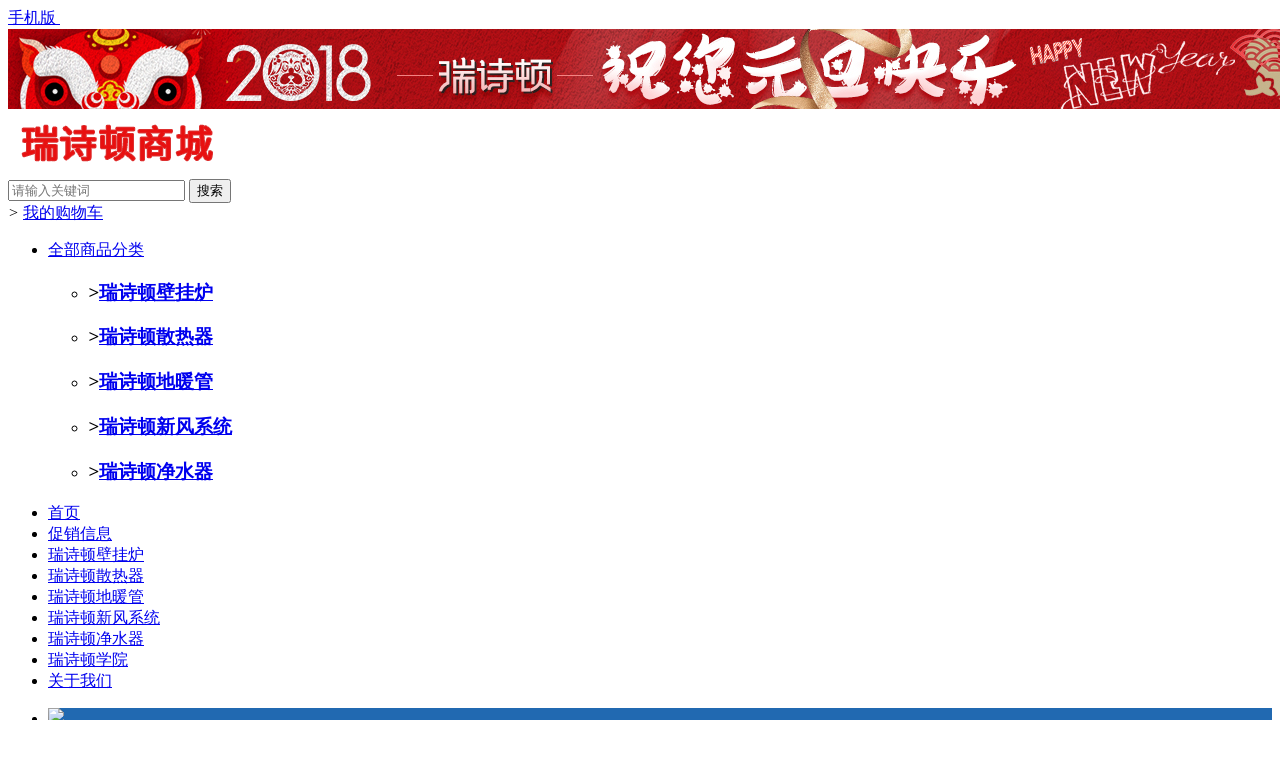

--- FILE ---
content_type: text/html; charset=utf-8
request_url: http://ruishidun.net/
body_size: 8709
content:
<!DOCTYPE html PUBLIC "-//W3C//DTD XHTML 1.0 Transitional//EN" "http://www.w3.org/TR/xhtml1/DTD/xhtml1-transitional.dtd">
<html xmlns="http://www.w3.org/1999/xhtml">
<head>
    <title>-瑞诗顿商城,壁挂炉,散热器,空气净化器</title>
    <meta http-equiv="Content-Type" content="text/html; charset=utf-8" />
<meta name="author" content="瑞诗顿商城,壁挂炉,散热器,空气净化器">
<meta name="keywords" content="">
<meta name="description" content="">
<meta http-equiv="X-UA-Compatible" content="IE=Edge,chrome=1">
<link href="京ICP备17034976号-1" type="image/x-icon" rel="icon">
<link href="京ICP备17034976号-1" type="image/x-icon" rel="shortcut icon">
<link href="/App/Tpl/Home/0801/Public/css/style.css" rel="stylesheet" type="text/css" />
<script type="text/javascript" src="/Public/jquery/jquery-1.7.2.min.js"></script>
<script type="text/javascript" src="/Public/jquery/layer/layer.js"></script>
<script type="text/javascript" src="/App/Tpl/Home/0801/Public/js/common.js"></script>
<!--[if lte IE 6]>
<script type="text/javascript" src="/App/Tpl/Home/0801/Public/js/minmax.js"></script>
<script type="text/javascript" src="/App/Tpl/Home/0801/Public/js/pngfix.js"></script>
<script language="javascript" type="text/javascript">EvPNG.fix(".AllGoodsClassification,.btnAddCart");</script>
<![endif]-->
<script>
	var params = {
		Images: "/App/Tpl/Home/0801/Public/images/",
		EnableHtml: "0",
		DeleteConfirm: "确定删除吗？",
		AddCart: "加入购物车", 
		ViewCart: "查看购物车",
		CartContinue: "继续购物", 
		
		DeleteCartUrl: "/index.php/public/deleteCart/l/cn",
		ClearCartUrl: "/index.php/public/clearCart/l/cn",
		AddCartUrl: "/index.php/public/addCart/l/cn",
		CartUrl: "/index.php/public/cart/l/cn",
		JsonUrl: "/index.php/public/getJson/l/cn",
		CheckoutUrl: "/index.php/public/checkout/l/cn",
		IncQuantityUrl: "/index.php/public/incQuantity/l/cn",
		DecQuantityUrl: "/index.php/public/decQuantity/l/cn",
		SetQuantityUrl: "/index.php/public/setQuantity/l/cn",
		TotalItemCount: "0",
		ClearHistoryUrl: "/index.php/public/clearHistory/l/cn",
		
		UserName: "用户名", 
		UserLogin: "用户登录", 
		UserReg: "用户注册", 
		ForgetPassword: "忘记密码", 
		MemberCenter: "会员中心",
		MemberQuit: "退出登录",
		Login: "请登录",
		Reg: "免费注册",
		
		MemberID: "",
		MemberName: "",
		MemberUrl: "/index.php/member/public/index",
		MemberLogoutUrl: "/index.php/member/public/logout",
		MemberLoginUrl: "/index.php/public/login/l/cn",
		MemberRegUrl: "/index.php/public/reg/l/cn",
		MemberForgetUrl: "/index.php/public/forget/l/cn"
	};
	
	$(document).ready(function(e) {
		ShowLoginBar(params);
		LazyLoad(params);
		setHistory(params);
	});

	function ShowLogin(){ _showLogin( params ); }
	function ShowReg(){ _showReg( params ); }
	function ShowForget(){ _showForget( params); }
	function AddCart(id,type){ _addCart(id, params,type); }
	function DeleteCart(id){ _deleteCart(id, params); }
	function ClearCart(){ _clearCart(params); }
	function StartCheckout(){ _startCheckout(params); }
	function Quantity(id, n, type){ _quantity(id, n, type, params); }
</script>
</head>
<body class="body_index">
	<!--顶部 开始-->
    <div id="top_main">
        <div id="top">
            <div id="top_1"></div>
            <div id="top_2">
                <a href="/index.php/wap" target="_blank">
                        <span class="MobileEdition">手机版&nbsp;</span>
                    </a>                            </div>
        </div>
    </div>
    <!--顶部 结束-->
<!--首页顶部广告位 开始-->
<div id="topad_main"  style="background:#e80027">
                <div id="topad">
                    <a href="index.php/product.html" target="_blank">
                        <img src="/Upload/1514541413.jpg" title="3C购物节"  alt="3C购物节" />
                    </a>
                </div>
            </div><!--首页顶部广告位 结束-->

<!--Logo 开始-->
<div id="logo_main">
    <div id="logo">
		<!--网站Logo 开始-->
		<div class="WebLogo">
			<a href="/index.php" target="_self">
				<img  src="/Upload/202412/1733385887.png" title="瑞诗顿商城,壁挂炉,散热器,空气净化器" alt="瑞诗顿商城,壁挂炉,散热器,空气净化器" />
			 </a>
		</div>
		<!--网站Logo 结束-->
		
		<div id="logo_1"> <form name="frmInfoSearch" method="post" action="/index.php/channel/search/l/cn" >
	<div class="search">
		<input name="Keywords" placeholder="请输入关键词" class="btn-keywords" type="text" value="" maxlength="50" />
		<input class="btn-search"  name="submit8" type="submit" value="搜索"  />
	</div>
<input type="hidden" name="__hash__" value="6666cd76f96956469e7be39d750cc7d9_6781513f43e290e2f7be9da848fbeb0d" /></form></div>
		<div id="logo_2">
			<div class="mycart">
				<i class="left"></i><i class="right">&gt;</i><span class="TotalItemCount"></span>
				<a target="_blank" href="/index.php/public/cart/l/cn">我的购物车</a>
			</div>
		</div>
    </div>
</div>
<!--Logo 结束-->

<!--导航条 开始-->
<div id="navigation_main">
	<div id="navigation">
        <ul class="navigationlist">
            <li class="first"><div class="AllGoodsClassification"><a href="/index.php/class.html" target="_self">全部商品分类</a></div>
                        <ul class="classlist" id="classlist" >
                            <li class="classitem">
                                        <h3><i>&gt;</i><a href="/index.php/cnxl.html">瑞诗顿壁挂炉</a></h3>
                                                                            </li><li class="classitem">
                                        <h3><i>&gt;</i><a href="/index.php/srq.html">瑞诗顿散热器</a></h3>
                                                                            </li><li class="classitem">
                                        <h3><i>&gt;</i><a href="/index.php/dn.html">瑞诗顿地暖管</a></h3>
                                                                            </li><li class="classitem">
                                        <h3><i>&gt;</i><a href="/index.php/xf.html">瑞诗顿新风系统</a></h3>
                                                                            </li><li class="classitem">
                                        <h3><i>&gt;</i><a href="/index.php/xxxbzbscp.html">瑞诗顿净水器</a></h3>
                                                                            </li>                        </ul>
                    </li>
                                    <li>
                        <a href="/index.php/index.html" target="_self" class="current">首页</a>
                                            </li>                    <li>
                          
                             <a href="/index.php/news.html" target="_self"  >促销信息</a>                    </li>                    <li>
                          
                             <a href="/index.php/cnxl.html" target="_self"  >瑞诗顿壁挂炉</a>                    </li>                    <li>
                          
                             <a href="/index.php/srq.html" target="_self"  >瑞诗顿散热器</a>                    </li>                    <li>
                          
                             <a href="/index.php/dn.html" target="_self"  >瑞诗顿地暖管</a>                    </li>                    <li>
                          
                             <a href="/index.php/xf.html" target="_self"  >瑞诗顿新风系统</a>                    </li>                    <li>
                          
                             <a href="/index.php/xxxbzbscp.html" target="_self"  >瑞诗顿净水器</a>                    </li>                    <li>
                          
                             <a href="/index.php/zxxt.html" target="_self"  >瑞诗顿学院</a>                    </li>                    <li>
                          
                             <a href="/index.php/aboutus.html" target="_self"  >关于我们</a>                    </li>        </ul>
	</div>
</div>
<!--导航条 结束-->
	
<div id="banner_main">
		<div id="banner">
				<!--分类菜单 开始-->
				<div id="banner_1"></div>
				<!--分类菜单 结束-->
				
				<!--幻灯片 开始-->
				<div id="banner_2">
					<ul class="bannerlist">
						<li style="background:#2169b1; ">
								<a href="/index.php/cnxl/1071.html" target="_blank" ><img  src="/App/Tpl/Home/0801/Public/images/blank.png" _src="/Upload/1504169140.jpg" /></a>
															</li><li style="background:#2B8A0E; ">
								<a href="/index.php/cnxl.html" target="_blank" ><img  src="/App/Tpl/Home/0801/Public/images/blank.png" _src="/Upload/1504169943.jpg" /></a>
															</li><li style="background:; ">
								<a href="/index.php/cnxl/1076.html" target="_blank" ><img  src="/App/Tpl/Home/0801/Public/images/blank.png" _src="/Upload/1504170827.jpg" /></a>
															</li>					 </ul>
					 <div class="hd"><ul></ul></div>
				</div>
				<!--幻灯片 结束-->
				
				<!--新闻 开始-->
				<div id="banner_3">
					<div class="left_title1">
						<span class="more" ><a href="/index.php/news.html" target="_blank">更多...</a></span>
						<h2><a href="/index.php/news.html" target="_blank">促销信息</a></h2>
					</div>
					<div class="left_body1">
						<ul class="textlist1">
							<li class="first"><a href="/index.php/news/1109.html" target="_blank" title="瑞诗顿壁挂炉，疯狂价！限时购！快来抢！！！"><img src="/Upload/20171222124045BkUz.jpg"   /></a></li>								<li><a href="/index.php/news/1109.html" target="_blank" title="瑞诗顿壁挂炉，疯狂价！限时购！快来抢！！！">瑞诗顿壁挂炉，疯狂价！限时购！快来抢！！！</a></li>								<li><a href="/index.php/news/14.html" target="_blank" title="撩到镇店之宝神就靠“他”，好货在这！">撩到镇店之宝神就靠“他”，好货在这！</a></li>								<li><a href="/index.php/news/13.html" target="_blank" title="抢壁挂炉，新会员下单8折起，更有豪华大奖等着你！">抢壁挂炉，新会员下单8折起，更有豪华大奖等着你！</a></li>								<li><a href="/index.php/news/12.html" target="_blank" title="错过电商节，不能再错过9月">错过电商节，不能再错过9月</a></li>								<li><a href="/index.php/news/11.html" target="_blank" title="高端采暖系列 总有一款适合你！">高端采暖系列 总有一款适合你！</a></li>								<li><a href="/index.php/news/8.html" target="_blank" title="优惠套餐新会员用户8折起">优惠套餐新会员用户8折起</a></li>								<li><a href="/index.php/news/9.html" target="_blank" title="给力钜惠 壁挂炉秒杀低至2000起">给力钜惠 壁挂炉秒杀低至2000起</a></li>								<li><a href="/index.php/news/10.html" target="_blank" title="最具性价比壁挂炉新品首发">最具性价比壁挂炉新品首发</a></li>						</ul>
					</div>
				</div>
				<!--新闻 结束-->
		</div>
	</div>
    <script>
		if( $("#banner_2 li").length > 0 ){
			$('#banner_2').slide({ titCell:'.hd ul', mainCell:'ul.bannerlist', autoPlay:true, autoPage:true, delayTime:500, interTime: 3000, effect:'left', switchLoad:"_src"});
		}else{
			$("#banner_2").hide();
		}
    </script>
	<!--0楼 开始-->
	<div id="floor_0_main">
		<div id="floor_0">
			<div id="floor_0_1"><img src="/Upload/today.jpg" /></div>
			<div id="floor_0_2">
				<ul class="gridlist3">
					<li>
							<a href="/index.php/jrtj/1106.html" title="静雅系列壁挂炉" target="_blank">
								<img src="/App/Tpl/Home/0801/Public/images/blank.png"  _src="/Upload/1504172552.jpg" title="静雅系列壁挂炉" alt="静雅系列壁挂炉" />
							</a>
						</li><li>
							<a href="/index.php/jrtj/1107.html" title="静雅系列壁挂炉" target="_blank">
								<img src="/App/Tpl/Home/0801/Public/images/blank.png"  _src="/Upload/1504172705.jpg" title="静雅系列壁挂炉" alt="静雅系列壁挂炉" />
							</a>
						</li><li>
							<a href="/index.php/jrtj/1108.html" title="静雅系列壁挂炉" target="_blank">
								<img src="/App/Tpl/Home/0801/Public/images/blank.png"  _src="/Upload/1504172889.jpg" title="静雅系列壁挂炉" alt="静雅系列壁挂炉" />
							</a>
						</li><li>
							<a href="/index.php/jrtj/1104.html" title="蓝钻2代壁挂炉" target="_blank">
								<img src="/App/Tpl/Home/0801/Public/images/blank.png"  _src="/Upload/1504172191.jpg" title="蓝钻2代壁挂炉" alt="蓝钻2代壁挂炉" />
							</a>
						</li><li>
							<a href="/index.php/jrtj/1105.html" title="蓝钻2代壁挂炉" target="_blank">
								<img src="/App/Tpl/Home/0801/Public/images/blank.png"  _src="/Upload/1504172347.jpg" title="蓝钻2代壁挂炉" alt="蓝钻2代壁挂炉" />
							</a>
						</li><li>
							<a href="/index.php/cnxl/1076.html" title="雅致系列壁挂炉" target="_blank">
								<img src="/App/Tpl/Home/0801/Public/images/blank.png"  _src="/Upload/1514387309.jpg" title="雅致系列壁挂炉" alt="雅致系列壁挂炉" />
							</a>
						</li>				</ul>
			</div>
		</div>
	</div>
    <script>$('#floor_0_2').slide({mainCell:'ul.gridlist3', autoPlay:true, interTime:30, vis:6, effect:'leftMarquee', switchLoad:"_src"});</script>
	<!--0楼 结束-->
	
	<!--电梯 开始-->
	<div id="elevator"><ul class="elevatorlist"></ul></div>
	<!--电梯 开始-->
	
    <!--1楼 开始-->
        <div class="floor_main">
            <div id="floor_1" class="floor" title="">
                    <div class="floor_title">
                        <h2><i>1F</i><a href="/index.php/cnxl.html">瑞诗顿壁挂炉</a></h2>
                        <ul class="tablist">
                                                    </ul>
                    </div>
                    <div class="floor_body">
                    	                                                    <div class="wrap">
                                <div class="left">
                                	<a href="/index.php/cnxl.html">
                                    	<img  src="/App/Tpl/Home/0801/Public/images/blank.png" class='lazyimg' data-original="/Upload/1504239800.jpg" alt="瑞诗顿壁挂炉" />
                                    </a>
                                </div>
                                <div class="right">
                                    <ul class="gridlist2">
                                        <li class="first">
                                                  	   <ul class="albumlist1">
                                                           <li>
                                                                    <a target="_blank" href="">
                                                                    	<img src="/App/Tpl/Home/0801/Public/images/blank.png"  _src="/Upload/1504233700.jpg" alt=""  title="" />
                                                                    </a>
                                                                </li><li>
                                                                    <a target="_blank" href="">
                                                                    	<img src="/App/Tpl/Home/0801/Public/images/blank.png"  _src="/Upload/1504234345.jpg" alt=""  title="" />
                                                                    </a>
                                                                </li>                                                       </ul>
                                                       <div class="hd"><ul></ul></div>                                                  </li>                                               <li>
                                                   <a href="/index.php/cnxl/1135.html" target="_blank">
                                                        <img src="/App/Tpl/Home/0801/Public/images/blank.png" class='lazyimg' data-original="/Upload/1515487103.jpg" title="欧星壁挂炉" alt="欧星壁挂炉" />
                                                   </a>
                                                  <a href="/index.php/cnxl/1135.html" target="_blank" title="欧星壁挂炉" class="InfoTitle">欧星壁挂炉</a>
                                                  <div class="InfoPrice">￥5699.00</div>
                                              </li>                                               <li>
                                                   <a href="/index.php/cnxl/1076.html" target="_blank">
                                                        <img src="/App/Tpl/Home/0801/Public/images/blank.png" class='lazyimg' data-original="/Upload/1514387309.jpg" title="雅致系列壁挂炉" alt="雅致系列壁挂炉" />
                                                   </a>
                                                  <a href="/index.php/cnxl/1076.html" target="_blank" title="雅致系列壁挂炉" class="InfoTitle">雅致系列壁挂炉</a>
                                                  <div class="InfoPrice">￥5799.00</div>
                                              </li>                                               <li>
                                                   <a href="/index.php/cnxl/1075.html" target="_blank">
                                                        <img src="/App/Tpl/Home/0801/Public/images/blank.png" class='lazyimg' data-original="/Upload/1514434371.jpg" title="瑞诗顿冷凝炉" alt="瑞诗顿冷凝炉" />
                                                   </a>
                                                  <a href="/index.php/cnxl/1075.html" target="_blank" title="瑞诗顿冷凝炉" class="InfoTitle">瑞诗顿冷凝炉</a>
                                                  <div class="InfoPrice">￥11500.00</div>
                                              </li>                                               <li>
                                                   <a href="/index.php/cnxl/1074.html" target="_blank">
                                                        <img src="/App/Tpl/Home/0801/Public/images/blank.png" class='lazyimg' data-original="/Upload/1504152112.jpg" title="蓝钻2代壁挂炉" alt="蓝钻2代壁挂炉" />
                                                   </a>
                                                  <a href="/index.php/cnxl/1074.html" target="_blank" title="蓝钻2代壁挂炉" class="InfoTitle">蓝钻2代壁挂炉</a>
                                                  <div class="InfoPrice">￥6599.00</div>
                                              </li>                                               <li>
                                                   <a href="/index.php/cnxl/1071.html" target="_blank">
                                                        <img src="/App/Tpl/Home/0801/Public/images/blank.png" class='lazyimg' data-original="/Upload/1513948423.jpg" title="静雅系列壁挂炉" alt="静雅系列壁挂炉" />
                                                   </a>
                                                  <a href="/index.php/cnxl/1071.html" target="_blank" title="静雅系列壁挂炉" class="InfoTitle">静雅系列壁挂炉</a>
                                                  <div class="InfoPrice">￥5599.00</div>
                                              </li>                                               <li>
                                                   <a href="/index.php/cnxl/1072.html" target="_blank">
                                                        <img src="/App/Tpl/Home/0801/Public/images/blank.png" class='lazyimg' data-original="/Upload/1514435246.jpg" title="瑞诗顿壁挂炉" alt="瑞诗顿壁挂炉" />
                                                   </a>
                                                  <a href="/index.php/cnxl/1072.html" target="_blank" title="瑞诗顿壁挂炉" class="InfoTitle">瑞诗顿壁挂炉</a>
                                                  <div class="InfoPrice">￥10500.00</div>
                                              </li>                                    </ul>
                                </div>
                            </div>                    </div>
                    <div class="floor_bottom">
                        <div class="special">
                            <a class="n1" href="/index.php/cnxl.html?specialid=38" target="_blank">
                                    <img class="lazyimg"  src="/App/Tpl/Home/0801/Public/images/blank.png" data-original="/Upload/1504162946.png" title="瑞诗顿品牌"  alt="瑞诗顿品牌" />
                                </a>                        </div>
                        <div class="ad">
                                                    </div>
                    </div>
            </div>
        </div>
        <!--1楼 结束--><!--2楼 开始-->
        <div class="floor_main">
            <div id="floor_2" class="floor" title="">
                    <div class="floor_title">
                        <h2><i>2F</i><a href="/index.php/srq.html">瑞诗顿散热器</a></h2>
                        <ul class="tablist">
                                                    </ul>
                    </div>
                    <div class="floor_body">
                    	                                                    <div class="wrap">
                                <div class="left">
                                	<a href="/index.php/srq.html">
                                    	<img  src="/App/Tpl/Home/0801/Public/images/blank.png" class='lazyimg' data-original="/Upload/1515133845.jpg" alt="瑞诗顿散热器" />
                                    </a>
                                </div>
                                <div class="right">
                                    <ul class="gridlist2">
                                        <li class="first">
                                                  	   <ul class="albumlist1">
                                                           <li>
                                                                    <a target="_blank" href="">
                                                                    	<img src="/App/Tpl/Home/0801/Public/images/blank.png"  _src="/Upload/1504248292.jpg" alt=""  title="" />
                                                                    </a>
                                                                </li><li>
                                                                    <a target="_blank" href="">
                                                                    	<img src="/App/Tpl/Home/0801/Public/images/blank.png"  _src="/Upload/1504248436.jpg" alt=""  title="" />
                                                                    </a>
                                                                </li><li>
                                                                    <a target="_blank" href="">
                                                                    	<img src="/App/Tpl/Home/0801/Public/images/blank.png"  _src="/Upload/1504248687.jpg" alt=""  title="" />
                                                                    </a>
                                                                </li>                                                       </ul>
                                                       <div class="hd"><ul></ul></div>                                                  </li>                                               <li>
                                                   <a href="/index.php/srq/1087.html" target="_blank">
                                                        <img src="/App/Tpl/Home/0801/Public/images/blank.png" class='lazyimg' data-original="/Upload/1504163730.jpg" title="水立方散热器" alt="水立方散热器" />
                                                   </a>
                                                  <a href="/index.php/srq/1087.html" target="_blank" title="水立方散热器" class="InfoTitle">水立方散热器</a>
                                                  <div class="InfoPrice">￥157.00</div>
                                              </li>                                               <li>
                                                   <a href="/index.php/srq/1081.html" target="_blank">
                                                        <img src="/App/Tpl/Home/0801/Public/images/blank.png" class='lazyimg' data-original="/Upload/1504163596.jpg" title="瑞诗顿铜铝复合散热器" alt="瑞诗顿铜铝复合散热器" />
                                                   </a>
                                                  <a href="/index.php/srq/1081.html" target="_blank" title="瑞诗顿铜铝复合散热器" class="InfoTitle">瑞诗顿铜铝复合散热器</a>
                                                  <div class="InfoPrice">￥155.00</div>
                                              </li>                                               <li>
                                                   <a href="/index.php/srq/1090.html" target="_blank">
                                                        <img src="/App/Tpl/Home/0801/Public/images/blank.png" class='lazyimg' data-original="/Upload/1514126032.jpg" title="瑞诗顿60方头双柱精品散热器" alt="瑞诗顿60方头双柱精品散热器" />
                                                   </a>
                                                  <a href="/index.php/srq/1090.html" target="_blank" title="瑞诗顿60方头双柱精品散热器" class="InfoTitle">瑞诗顿60方头双柱精品散热器</a>
                                                  <div class="InfoPrice">￥77.00</div>
                                              </li>                                               <li>
                                                   <a href="/index.php/srq/1089.html" target="_blank">
                                                        <img src="/App/Tpl/Home/0801/Public/images/blank.png" class='lazyimg' data-original="/Upload/1504163787.jpg" title="瑞诗顿卫浴背篓散热器" alt="瑞诗顿卫浴背篓散热器" />
                                                   </a>
                                                  <a href="/index.php/srq/1089.html" target="_blank" title="瑞诗顿卫浴背篓散热器" class="InfoTitle">瑞诗顿卫浴背篓散热器</a>
                                                  <div class="InfoPrice">￥280.00</div>
                                              </li>                                               <li>
                                                   <a href="/index.php/srq/1077.html" target="_blank">
                                                        <img src="/App/Tpl/Home/0801/Public/images/blank.png" class='lazyimg' data-original="/Upload/1504162224.jpg" title="瑞诗顿钢铝复合散热器" alt="瑞诗顿钢铝复合散热器" />
                                                   </a>
                                                  <a href="/index.php/srq/1077.html" target="_blank" title="瑞诗顿钢铝复合散热器" class="InfoTitle">瑞诗顿钢铝复合散热器</a>
                                                  <div class="InfoPrice">￥200.00</div>
                                              </li>                                               <li>
                                                   <a href="/index.php/srq/1078.html" target="_blank">
                                                        <img src="/App/Tpl/Home/0801/Public/images/blank.png" class='lazyimg' data-original="/Upload/1504163484.jpg" title="瑞诗顿钢铝复合散热器" alt="瑞诗顿钢铝复合散热器" />
                                                   </a>
                                                  <a href="/index.php/srq/1078.html" target="_blank" title="瑞诗顿钢铝复合散热器" class="InfoTitle">瑞诗顿钢铝复合散热器</a>
                                                  <div class="InfoPrice">￥158.00</div>
                                              </li>                                    </ul>
                                </div>
                            </div>                    </div>
                    <div class="floor_bottom">
                        <div class="special">
                            <a class="n1" href="/index.php/srq.html?specialid=38" target="_blank">
                                    <img class="lazyimg"  src="/App/Tpl/Home/0801/Public/images/blank.png" data-original="/Upload/1504162946.png" title="瑞诗顿品牌"  alt="瑞诗顿品牌" />
                                </a>                        </div>
                        <div class="ad">
                                                    </div>
                    </div>
            </div>
        </div>
        <!--2楼 结束--><!--3楼 开始-->
        <div class="floor_main">
            <div id="floor_3" class="floor" title="">
                    <div class="floor_title">
                        <h2><i>3F</i><a href="/index.php/dn.html">瑞诗顿地暖管</a></h2>
                        <ul class="tablist">
                                                    </ul>
                    </div>
                    <div class="floor_body">
                    	                                                    <div class="wrap">
                                <div class="left">
                                	<a href="/index.php/dn.html">
                                    	<img  src="/App/Tpl/Home/0801/Public/images/blank.png" class='lazyimg' data-original="/Upload/1515401998.jpg" alt="瑞诗顿地暖管" />
                                    </a>
                                </div>
                                <div class="right">
                                    <ul class="gridlist2">
                                        <li class="first">
                                                  	   <ul class="albumlist1">
                                                           <li>
                                                                    <a target="_blank" href="">
                                                                    	<img src="/App/Tpl/Home/0801/Public/images/blank.png"  _src="/Upload/1504254915.jpg" alt=""  title="" />
                                                                    </a>
                                                                </li><li>
                                                                    <a target="_blank" href="">
                                                                    	<img src="/App/Tpl/Home/0801/Public/images/blank.png"  _src="/Upload/1515137229.jpg" alt=""  title="" />
                                                                    </a>
                                                                </li>                                                       </ul>
                                                       <div class="hd"><ul></ul></div>                                                  </li>                                               <li>
                                                   <a href="/index.php/dn/1091.html" target="_blank">
                                                        <img src="/App/Tpl/Home/0801/Public/images/blank.png" class='lazyimg' data-original="/Upload/1514522775.jpg" title="地暖管" alt="地暖管" />
                                                   </a>
                                                  <a href="/index.php/dn/1091.html" target="_blank" title="地暖管" class="InfoTitle">地暖管</a>
                                                  <div class="InfoPrice">￥870.00</div>
                                              </li>                                               <li>
                                                   <a href="/index.php/dn/1092.html" target="_blank">
                                                        <img src="/App/Tpl/Home/0801/Public/images/blank.png" class='lazyimg' data-original="/Upload/1514522808.jpg" title="地暖管" alt="地暖管" />
                                                   </a>
                                                  <a href="/index.php/dn/1092.html" target="_blank" title="地暖管" class="InfoTitle">地暖管</a>
                                                  <div class="InfoPrice">￥870.00</div>
                                              </li>                                               <li>
                                                   <a href="/index.php/dn/1093.html" target="_blank">
                                                        <img src="/App/Tpl/Home/0801/Public/images/blank.png" class='lazyimg' data-original="/Upload/1514522830.jpg" title="地暖管" alt="地暖管" />
                                                   </a>
                                                  <a href="/index.php/dn/1093.html" target="_blank" title="地暖管" class="InfoTitle">地暖管</a>
                                                  <div class="InfoPrice">￥870.00</div>
                                              </li>                                               <li>
                                                   <a href="/index.php/dn/1094.html" target="_blank">
                                                        <img src="/App/Tpl/Home/0801/Public/images/blank.png" class='lazyimg' data-original="/Upload/1514522850.jpg" title="地暖管" alt="地暖管" />
                                                   </a>
                                                  <a href="/index.php/dn/1094.html" target="_blank" title="地暖管" class="InfoTitle">地暖管</a>
                                                  <div class="InfoPrice">￥870.00</div>
                                              </li>                                    </ul>
                                </div>
                            </div>                    </div>
                    <div class="floor_bottom">
                        <div class="special">
                            <a class="n1" href="/index.php/dn.html?specialid=38" target="_blank">
                                    <img class="lazyimg"  src="/App/Tpl/Home/0801/Public/images/blank.png" data-original="/Upload/1504162946.png" title="瑞诗顿品牌"  alt="瑞诗顿品牌" />
                                </a>                        </div>
                        <div class="ad">
                                                    </div>
                    </div>
            </div>
        </div>
        <!--3楼 结束--><!--4楼 开始-->
        <div class="floor_main">
            <div id="floor_4" class="floor" title="">
                    <div class="floor_title">
                        <h2><i>4F</i><a href="/index.php/xf.html">瑞诗顿新风系统</a></h2>
                        <ul class="tablist">
                                                    </ul>
                    </div>
                    <div class="floor_body">
                    	                                                    <div class="wrap">
                                <div class="left">
                                	<a href="/index.php/xf.html">
                                    	<img  src="/App/Tpl/Home/0801/Public/images/blank.png" class='lazyimg' data-original="/Upload/1504256990.jpg" alt="瑞诗顿新风系统" />
                                    </a>
                                </div>
                                <div class="right">
                                    <ul class="gridlist2">
                                        <li class="first">
                                                  	   <ul class="albumlist1">
                                                           <li>
                                                                    <a target="_blank" href="">
                                                                    	<img src="/App/Tpl/Home/0801/Public/images/blank.png"  _src="/Upload/1504255268.jpg" alt=""  title="" />
                                                                    </a>
                                                                </li><li>
                                                                    <a target="_blank" href="">
                                                                    	<img src="/App/Tpl/Home/0801/Public/images/blank.png"  _src="/Upload/1504256181.jpg" alt=""  title="" />
                                                                    </a>
                                                                </li>                                                       </ul>
                                                       <div class="hd"><ul></ul></div>                                                  </li>                                               <li>
                                                   <a href="/index.php/xf/1101.html" target="_blank">
                                                        <img src="/App/Tpl/Home/0801/Public/images/blank.png" class='lazyimg' data-original="/Upload/1514453466.jpg" title="新风机" alt="新风机" />
                                                   </a>
                                                  <a href="/index.php/xf/1101.html" target="_blank" title="新风机" class="InfoTitle">新风机</a>
                                                  <div class="InfoPrice">￥0.00</div>
                                              </li>                                               <li>
                                                   <a href="/index.php/xf/1098.html" target="_blank">
                                                        <img src="/App/Tpl/Home/0801/Public/images/blank.png" class='lazyimg' data-original="/Upload/1515464266.jpg" title="壁挂新风S2➕" alt="壁挂新风S2➕" />
                                                   </a>
                                                  <a href="/index.php/xf/1098.html" target="_blank" title="壁挂新风S2➕" class="InfoTitle">壁挂新风S2➕</a>
                                                  <div class="InfoPrice">￥6980.00</div>
                                              </li>                                               <li>
                                                   <a href="/index.php/xf/1099.html" target="_blank">
                                                        <img src="/App/Tpl/Home/0801/Public/images/blank.png" class='lazyimg' data-original="/Upload/1504164711.jpg" title="壁挂新风x1" alt="壁挂新风x1" />
                                                   </a>
                                                  <a href="/index.php/xf/1099.html" target="_blank" title="壁挂新风x1" class="InfoTitle">壁挂新风x1</a>
                                                  <div class="InfoPrice">￥4980.00</div>
                                              </li>                                               <li>
                                                   <a href="/index.php/xf/1102.html" target="_blank">
                                                        <img src="/App/Tpl/Home/0801/Public/images/blank.png" class='lazyimg' data-original="/Upload/1514456396.jpg" title="立式新风" alt="立式新风" />
                                                   </a>
                                                  <a href="/index.php/xf/1102.html" target="_blank" title="立式新风" class="InfoTitle">立式新风</a>
                                                  <div class="InfoPrice">￥16880.00</div>
                                              </li>                                               <li>
                                                   <a href="/index.php/xf/1103.html" target="_blank">
                                                        <img src="/App/Tpl/Home/0801/Public/images/blank.png" class='lazyimg' data-original="/Upload/1514456441.jpg" title="瑞诗顿立式新风" alt="瑞诗顿立式新风" />
                                                   </a>
                                                  <a href="/index.php/xf/1103.html" target="_blank" title="瑞诗顿立式新风" class="InfoTitle">瑞诗顿立式新风</a>
                                                  <div class="InfoPrice">￥16880.00</div>
                                              </li>                                    </ul>
                                </div>
                            </div>                    </div>
                    <div class="floor_bottom">
                        <div class="special">
                            <a class="n1" href="/index.php/xf.html?specialid=38" target="_blank">
                                    <img class="lazyimg"  src="/App/Tpl/Home/0801/Public/images/blank.png" data-original="/Upload/1504162946.png" title="瑞诗顿品牌"  alt="瑞诗顿品牌" />
                                </a>                        </div>
                        <div class="ad">
                                                    </div>
                    </div>
            </div>
        </div>
        <!--4楼 结束--><!--5楼 开始-->
        <div class="floor_main">
            <div id="floor_5" class="floor" title="分享">
                    <div class="floor_title">
                        <h2><i>5F</i><a href="/index.php/xxxbzbscp.html">瑞诗顿净水器</a></h2>
                        <ul class="tablist">
                                                    </ul>
                    </div>
                    <div class="floor_body">
                    	                                                    <div class="wrap">
                                <div class="left">
                                	<a href="/index.php/xxxbzbscp.html">
                                    	<img  src="/App/Tpl/Home/0801/Public/images/blank.png" class='lazyimg' data-original="/Upload/1515129311.jpg" alt="瑞诗顿净水器" />
                                    </a>
                                </div>
                                <div class="right">
                                    <ul class="gridlist2">
                                        <li class="first">
                                                  	   <ul class="albumlist1">
                                                           <li>
                                                                    <a target="_blank" href="">
                                                                    	<img src="/App/Tpl/Home/0801/Public/images/blank.png"  _src="/Upload/1515132599.jpg" alt=""  title="" />
                                                                    </a>
                                                                </li><li>
                                                                    <a target="_blank" href="">
                                                                    	<img src="/App/Tpl/Home/0801/Public/images/blank.png"  _src="/Upload/1515133348.jpg" alt=""  title="" />
                                                                    </a>
                                                                </li>                                                       </ul>
                                                       <div class="hd"><ul></ul></div>                                                  </li>                                               <li>
                                                   <a href="/index.php/xxxbzbscp/1126.html" target="_blank">
                                                        <img src="/App/Tpl/Home/0801/Public/images/blank.png" class='lazyimg' data-original="/Upload/1515057923.jpg" title="瑞诗顿净水机" alt="瑞诗顿净水机" />
                                                   </a>
                                                  <a href="/index.php/xxxbzbscp/1126.html" target="_blank" title="瑞诗顿净水机" class="InfoTitle">瑞诗顿净水机</a>
                                                  <div class="InfoPrice">￥3999.00</div>
                                              </li>                                               <li>
                                                   <a href="/index.php/xxxbzbscp/1125.html" target="_blank">
                                                        <img src="/App/Tpl/Home/0801/Public/images/blank.png" class='lazyimg' data-original="/Upload/1515057661.jpg" title="瑞诗顿全自动微电脑净水机" alt="瑞诗顿全自动微电脑净水机" />
                                                   </a>
                                                  <a href="/index.php/xxxbzbscp/1125.html" target="_blank" title="瑞诗顿全自动微电脑净水机" class="InfoTitle">瑞诗顿全自动微电脑净水机</a>
                                                  <div class="InfoPrice">￥2899.00</div>
                                              </li>                                               <li>
                                                   <a href="/index.php/xxxbzbscp/1124.html" target="_blank">
                                                        <img src="/App/Tpl/Home/0801/Public/images/blank.png" class='lazyimg' data-original="/Upload/1514982798.jpg" title="瑞诗顿全自动反渗透净水机" alt="瑞诗顿全自动反渗透净水机" />
                                                   </a>
                                                  <a href="/index.php/xxxbzbscp/1124.html" target="_blank" title="瑞诗顿全自动反渗透净水机" class="InfoTitle">瑞诗顿全自动反渗透净水机</a>
                                                  <div class="InfoPrice">￥2499.00</div>
                                              </li>                                               <li>
                                                   <a href="/index.php/xxxbzbscp/1121.html" target="_blank">
                                                        <img src="/App/Tpl/Home/0801/Public/images/blank.png" class='lazyimg' data-original="/Upload/1514959704.jpg" title="瑞诗顿冷热一体机" alt="瑞诗顿冷热一体机" />
                                                   </a>
                                                  <a href="/index.php/xxxbzbscp/1121.html" target="_blank" title="瑞诗顿冷热一体机" class="InfoTitle">瑞诗顿冷热一体机</a>
                                                  <div class="InfoPrice">￥4999.00</div>
                                              </li>                                               <li>
                                                   <a href="/index.php/xxxbzbscp/1120.html" target="_blank">
                                                        <img src="/App/Tpl/Home/0801/Public/images/blank.png" class='lazyimg' data-original="/Upload/1514900558.jpg" title="瑞诗顿净水器" alt="瑞诗顿净水器" />
                                                   </a>
                                                  <a href="/index.php/xxxbzbscp/1120.html" target="_blank" title="瑞诗顿净水器" class="InfoTitle">瑞诗顿净水器</a>
                                                  <div class="InfoPrice">￥3199.00</div>
                                              </li>                                    </ul>
                                </div>
                            </div>                    </div>
                    <div class="floor_bottom">
                        <div class="special">
                            <a class="n1" href="/index.php/xxxbzbscp.html?specialid=38" target="_blank">
                                    <img class="lazyimg"  src="/App/Tpl/Home/0801/Public/images/blank.png" data-original="/Upload/1504162946.png" title="瑞诗顿品牌"  alt="瑞诗顿品牌" />
                                </a>                        </div>
                        <div class="ad">
                                                    </div>
                    </div>
            </div>
        </div>
        <!--5楼 结束-->    <script>
		$('.floor_body .gridlist2').slide({ titCell:'.hd ul', mainCell:'ul.albumlist1', autoPlay:true, autoPage:true, delayTime:1000, effect:'left',switchLoad:"_src"});
		$(".floor").slide({ titCell:".tablist li", mainCell:".floor_body", trigger:"mouseover",switchLoad:"_src"});
    </script>
    <!-- 保障服务 开始-->
<div id="ensure_main">
	<div id="ensure">
		 <img src="/Upload/link/1.png" title="多" alt="多" />
			<img src="/Upload/link/2.png" title="快" alt="快" />
			<img src="/Upload/link/3.png" title="好" alt="好" />
			<img src="/Upload/link/4.png" title="省" alt="省" />
				</div>
</div>
<!-- 保障服务 开始-->

<!-- 帮助中心 开始-->
<div id="help_main">
	<div id="help">
			<dl>
					<dt><a href="/index.php/newbie.html">新手上路</a></dt>
					<dd>
							<a href="/index.php/gkbd.html">顾客必读</a><a href="/index.php/hydjzk.html">会员等级折扣</a><a href="/index.php/dddjzzt.html">订单的几种状态</a><a href="/index.php/spthbz.html">商品退货保障</a>						</dd>				</dl><dl>
					<dt><a href="/index.php/shoppingguide.html">购物指南</a></dt>
					<dd>
							<a href="/index.php/gwlc.html">购物流程</a><a href="/index.php/hyjs.html">会员介绍</a><a href="/index.php/cjwt.html">常见问题</a><a href="/index.php/lxkf.html">联系客服</a>						</dd>				</dl><dl>
					<dt><a href="/index.php/shippingway.html">配送方式</a></dt>
					<dd>
							<a href="/index.php/smzt.html">上门自提</a><a href="/index.php/xianshida.html">211限时达</a><a href="/index.php/psfwcx.html">配送服务查询</a><a href="/index.php/psfsqbz.html">配送费收取标准</a><a href="/index.php/hwps.html">海外配送</a>						</dd>				</dl><dl>
					<dt><a href="/index.php/payway.html">支付方式</a></dt>
					<dd>
							<a href="/index.php/hdfk.html">货到付款</a><a href="/index.php/zxzf.html">在线支付</a><a href="/index.php/yjhk.html">邮局汇款</a><a href="/index.php/gszz.html">公司转账</a>						</dd>				</dl><dl>
					<dt><a href="/index.php/services.html">售后服务</a></dt>
					<dd>
							<a href="/index.php/shzc.html">售后政策</a><a href="/index.php/jgbh.html">价格保护</a><a href="/index.php/tksm.html">退款说明</a><a href="/index.php/fxthh.html">返修/退换货</a><a href="/index.php/qxdd.html">取消订单</a>						</dd>				</dl>		   <dl>
			   <dt class="last">
			   		<img src="/Upload/1504259539.png" alt="瑞诗顿商城" title="瑞诗顿商城" /><br/><span class="WxName">瑞诗顿商城</span>
			   </dt>
		   </dl>
	</div>
</div>
<!-- 帮助中心 结束-->

<!-- 底部版权 开始-->
<div id="copyright_main">
	<div id="copyright">
          <div class="bottom_navigation">
                                  <a  href="/index.php/class.html" target="_self" >全部商品分类</a><span class="line">|</span>                    <a  href="/index.php/index.html" target="_self" >首页</a><span class="line">|</span>                    <a  href="/index.php/news.html" target="_self" >促销信息</a><span class="line">|</span>                    <a  href="/index.php/cnxl.html" target="_self" >瑞诗顿壁挂炉</a><span class="line">|</span>                    <a  href="/index.php/srq.html" target="_self" >瑞诗顿散热器</a><span class="line">|</span>                    <a  href="/index.php/dn.html" target="_self" >瑞诗顿地暖管</a><span class="line">|</span>                    <a  href="/index.php/xf.html" target="_self" >瑞诗顿新风系统</a><span class="line">|</span>                    <a  href="/index.php/xxxbzbscp.html" target="_self" >瑞诗顿净水器</a><span class="line">|</span>                    <a  href="/index.php/zxxt.html" target="_self" >瑞诗顿学院</a><span class="line">|</span>                    <a  href="/index.php/aboutus.html" target="_self" >关于我们</a>          </div>
          
           <div class="bottom_info">
                                                <b>电话：</b>010-60269200   010-57253139&nbsp;&nbsp;                <b>传真：</b>010-60250524&nbsp;&nbsp;                <br />
                <b>网址：</b><a  href="http://www.ruishidun.net" target="_self">http://www.ruishidun.net</a>&nbsp;&nbsp;                <b>地址：</b>北京市大兴区西红门镇瑞海家园三区底商230号<br />                <a  href="http://www.ruishidun.net" target="_self">瑞诗顿（北京）环保科技有限公司</a>&nbsp;
                版权所有&nbsp;2023-2028&nbsp;<a href="https://beian.miit.gov.cn" rel="nofollow" target="_blank"></a>&nbsp;<script type="text/javascript">var cnzz_protocol = (("https:" == document.location.protocol) ? " https://" : " http://");document.write(unescape("%3Cspan id='cnzz_stat_icon_1264433683'%3E%3C/span%3E%3Cscript src='" + cnzz_protocol + "s13.cnzz.com/z_stat.php%3Fid%3D1264433683%26show%3Dpic' type='text/javascript'%3E%3C/script%3E"));</script> 
           </div>
            <div class="TechnicalSupport">
                    <b>技术支持：</b><a href="http://www.w68w.com" target="_blank">瑞诗顿</a>
                </div>			<div class="Authentication">
				 							<a href="http://www.hd315.gov.cn/beian/view.asp?bianhao=010202007080200026" target="_blank"><img src="/Upload/link/z1.png" title="经营性备案信息" alt="经营性备案信息" /></a>							<a href="https://ss.knet.cn/verifyseal.dll?sn=2008070300100000031&ct=df&pa=186091" target="_blank"><img src="/Upload/link/z2.png" title="可信网站" alt="可信网站" /></a>							<a href="http://www.bj.cyberpolice.cn/index.do" target="_blank"><img src="/Upload/link/z3.png" title="朝阳网络警察" alt="朝阳网络警察" /></a>							<a href="https://credit.szfw.org/CX20120111001803001836.html" target="_blank"><img src="/Upload/link/z4.png" title="诚信网站" alt="诚信网站" /></a>							<a href="http://www.12377.cn/" target="_blank"><img src="/Upload/link/z5.jpg" title="中国互联网举报中心" alt="中国互联网举报中心" /></a>							<a href="http://www.12377.cn/node_548446.htm" target="_blank"><img src="/Upload/link/z6.jpg" title="网络举报" alt="网络举报" /></a>			</div>
	</div>
</div>



<!-- 底部版权 结束-->
<!--侧边栏 开始-->
<div id="sidebar_main">
	<div id="sidebar">
		<div id="sidebar_1"></div>
		<div id="sidebar_2">
			<a class="cart" target="_blank" href="/index.php/public/cart/l/cn">
				<i></i>
				<div class="MyShoppingCart">我的购物车</div>
				<div class="TotalItemCount"></div>
			</a>
		</div>
		<div id="sidebar_3">
			<a class="message" href="/index.php/guestbook.html"><img src="/App/Tpl/Home/0801/Public/images/message.png" /><p>在线留言<i>◆</i></p></a>
			<a class="qrcode"  href="javascript:void(0)"><img src="/App/Tpl/Home/0801/Public/images/qrcode.png" />
			<p><img src="/Upload/1504259539.png" class="WxQrcode" /><span class="WxName">瑞诗顿商城</span></p></a>
			<a class="gotop" href="javascript:void(0)"><img src="/App/Tpl/Home/0801/Public/images/gotop.png" /><p>回顶部<i>◆</i></p></a>
		</div>
	</div>
</div>
<!--侧边栏 结束-->

</body>
</html>